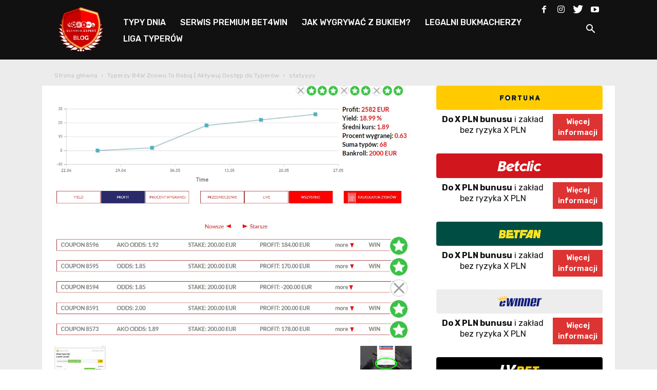

--- FILE ---
content_type: text/css
request_url: https://www.bet4win.expert/blog/wp-content/plugins/football-pool/assets/pool.css?ver=2.10.2
body_size: 4596
content:
/*!
 * Football Pool WordPress plugin
 *
 * @copyright Copyright (c) 2012-2021 Antoine Hurkmans
 * @link https://wordpress.org/plugins/football-pool/
 * @license https://plugins.svn.wordpress.org/football-pool/trunk/LICENSE
 */@font-face{font-family:"icomoon";src:url("fonts/icomoon.ttf?ww3f09") format("truetype"),url("fonts/icomoon.woff?ww3f09") format("woff"),url("fonts/icomoon.svg?ww3f09#icomoon") format("svg");font-weight:normal;font-style:normal;font-display:block}[class^=fp-icon-],[class*=" fp-icon-"]{font-family:"icomoon" !important;speak:never;font-style:normal;font-weight:normal;font-variant:normal;text-transform:none;line-height:1;-webkit-font-smoothing:antialiased;-moz-osx-font-smoothing:grayscale}.fp-icon-search:before{content:""}.fp-icon-star:before{content:""}.fp-icon-star-o:before{content:""}.fp-icon-check:before{content:""}.fp-icon-close:before{content:""}.fp-icon-remove:before{content:""}.fp-icon-times:before{content:""}.fp-icon-cog:before{content:""}.fp-icon-gear:before{content:""}.fp-icon-trash-o:before{content:""}.fp-icon-clock-o:before{content:""}.fp-icon-refresh:before{content:""}.fp-icon-edit:before{content:""}.fp-icon-pencil-square-o:before{content:""}.fp-icon-share-square-o:before{content:""}.fp-icon-plus-circle:before{content:""}.fp-icon-minus-circle:before{content:""}.fp-icon-times-circle:before{content:""}.fp-icon-check-circle:before{content:""}.fp-icon-question-circle:before{content:""}.fp-icon-info-circle:before{content:""}.fp-icon-times-circle-o:before{content:""}.fp-icon-check-circle-o:before{content:""}.fp-icon-ban:before{content:""}.fp-icon-arrow-left:before{content:""}.fp-icon-arrow-right:before{content:""}.fp-icon-arrow-up:before{content:""}.fp-icon-arrow-down:before{content:""}.fp-icon-calendar:before{content:""}.fp-icon-bar-chart:before{content:""}.fp-icon-bar-chart-o:before{content:""}.fp-icon-sign-out:before{content:""}.fp-icon-external-link:before{content:""}.fp-icon-trophy:before{content:""}.fp-icon-group:before{content:""}.fp-icon-users:before{content:""}.fp-icon-bars:before{content:""}.fp-icon-navicon:before{content:""}.fp-icon-reorder:before{content:""}.fp-icon-coffee:before{content:""}.fp-icon-spinner:before{content:""}.fp-icon-star-half-empty:before{content:""}.fp-icon-star-half-full:before{content:""}.fp-icon-star-half-o:before{content:""}.fp-icon-ticket:before{content:""}.fp-icon-futbol-o:before{content:""}.fp-icon-soccer-ball-o:before{content:""}.fp-icon-pie-chart:before{content:""}.fp-icon-line-chart:before{content:""}.fp-icon-toggle-off:before{content:""}.fp-icon-toggle-on:before{content:""}.fp-icon-user-plus:before{content:""}.fp-icon-user-times:before{content:""}.matchinfo.new-layout{width:100%;display:-webkit-box;display:-moz-box;display:-ms-flexbox;display:-webkit-flex;display:flex;flex-direction:row;flex-wrap:wrap;justify-content:space-between}.matchinfo.new-layout div{padding:5px}.matchinfo.new-layout .match-card{display:-webkit-box;display:-moz-box;display:-ms-flexbox;display:-webkit-flex;display:flex;flex-direction:row;flex-wrap:wrap;flex-grow:1;width:calc(50% - 4px);margin-right:4px;justify-content:center;background-color:#f8f8f8}.matchinfo.new-layout .linked-question{display:-webkit-box;display:-moz-box;display:-ms-flexbox;display:-webkit-flex;display:flex}.matchinfo.new-layout .linked-question p.bonus{background-color:inherit}.matchinfo.new-layout .match-card-footer,.matchinfo.new-layout .match-card-header,.matchinfo.new-layout .matchtype{width:100%}.matchinfo.new-layout .match-card,.matchinfo.new-layout .linked-question{margin-bottom:20px}.matchinfo.new-layout .match-card-header{display:-webkit-box;display:-moz-box;display:-ms-flexbox;display:-webkit-flex;display:flex;font-size:75%}.matchinfo.new-layout .match-card-header span{-webkit-box-flex:1;-moz-box-flex:1;-webkit-flex:1;-ms-flex:1;flex:1;justify-content:space-between}.matchinfo.new-layout .match-card-header .time{text-align:right}.matchinfo.new-layout .match-card-footer{display:-webkit-box;display:-moz-box;display:-ms-flexbox;display:-webkit-flex;display:flex}.matchinfo.new-layout .match-card-footer div{-webkit-box-flex:1;-moz-box-flex:1;-webkit-flex:1;-ms-flex:1;flex:1;justify-content:flex-end;text-align:left;align-items:stretch;height:40px;line-height:40px;vertical-align:middle}.matchinfo.new-layout .match-card-footer .fp-icon{text-align:center}.matchinfo.new-layout .match-card-footer .fp-icon a{-webkit-box-shadow:none;box-shadow:none}.matchinfo.new-layout .match-card-footer .fp-icon a img{-webkit-box-shadow:none;box-shadow:none;max-height:40px}.matchinfo.new-layout .match-card-footer .user-score{-webkit-box-flex:3;-moz-box-flex:3;-webkit-flex:3;-ms-flex:3;flex:3;font-size:75%}.matchinfo.new-layout .matchtype{color:#fff;background-color:#000;font-weight:bolder;margin-bottom:5px}.matchinfo.new-layout .flag,.matchinfo.new-layout .home,.matchinfo.new-layout .away,.matchinfo.new-layout .score{width:50%;text-align:center;vertical-align:middle}.matchinfo.new-layout div.flag:before{vertical-align:middle;content:" ";display:inline-block;height:100%;width:0}.matchinfo.new-layout div.home,.matchinfo.new-layout div.away{font-weight:bolder}.matchinfo.new-layout .score{font-size:160%}.matchinfo.new-layout .score input.prediction{text-align:center;font-size:120%;padding:2px}.matchinfo.new-layout .score span.actual-score{font-size:75%}.matchinfo.new-layout .score span.actual-score:before{content:"("}.matchinfo.new-layout .score span.actual-score:after{content:")"}.matchinfo.new-layout .fp-joker,.matchinfo.new-layout .fp-nojoker{background-repeat:no-repeat;background-size:contain;cursor:pointer;width:36px;height:36px}.matchinfo.new-layout .fp-joker{background-image:url(images/joker-active.png)}.matchinfo.new-layout .fp-nojoker{background-image:url(images/joker-inactive.png)}.matchinfo.new-layout .fp-joker.saving,.matchinfo.new-layout .fp-nojoker.saving{background-image:url(images/joker-ajax-loader.gif);background-size:36px 36px}.matchinfo.new-layout .closed .fp-joker,.matchinfo.new-layout .closed .fp-nojoker,.matchinfo.new-layout .fp-joker.readonly,.matchinfo.new-layout .fp-nojoker.readonly{cursor:default}table.matchinfo.new-layout{display:table}table.matchinfo.new-layout td,table.matchinfo.new-layout th{padding:.2em .5em}table.matchinfo.new-layout .flag,table.matchinfo.new-layout .home,table.matchinfo.new-layout .away,table.matchinfo.new-layout .score{width:auto;text-align:left}table.matchinfo.new-layout .score{font-size:100%}table.matchinfo{border-spacing:0 .25rem;border-collapse:separate;border:none;width:100%;max-width:700px}table.matchinfo td a{text-decoration:none}table.matchinfo td a:hover{text-decoration:underline}table.matchinfo td{padding:0 .2rem .1rem 0;border:none;font-size:.9rem}table.matchinfo .matchdate{color:#fff;background-color:#ccc;font-weight:bold;font-size:.8rem;line-height:1.8rem;vertical-align:middle}table.matchinfo td.flag{text-align:center}table.matchinfo td.time{text-align:left;font-size:.7rem;padding-left:1rem}table.matchinfo td.home{text-align:right;padding-right:.5rem}table.matchinfo td.away{text-align:left;padding-left:.5rem}table.matchinfo td.score{text-align:center;font-weight:bold;padding:0 .5rem}table.matchinfo td.user-score{padding:0 .5rem;min-width:2.5rem}table.matchinfo .fp-joker{background-image:url(images/ball_over.jpg);background-repeat:no-repeat;cursor:pointer;min-width:30px;min-height:20px;display:inline-block}table.matchinfo .fp-nojoker{background-image:url(images/ball.jpg);background-repeat:no-repeat;cursor:pointer;min-width:30px;min-height:20px;display:inline-block}table.matchinfo .fp-joker.joker-ajax-loader,table.matchinfo .fp-nojoker.joker-ajax-loader{background-image:url(images/joker-ajax-loader.gif);background-size:20px 20px}table.matchinfo .closed .fp-joker,table.matchinfo .matchinfo .closed .fp-nojoker,table.matchinfo .fp-joker.readonly,table.matchinfo .matchinfo .fp-nojoker.readonly{cursor:default}table.matchinfo td.matchstats{text-align:right;vertical-align:middle}table.matchinfo td.matchstats a{-webkit-box-shadow:none;box-shadow:none;text-decoration:none}table.matchinfo td.matchstats a img{min-width:36px;max-height:40px;-webkit-box-shadow:none;box-shadow:none}table.matchinfo th{color:#fff;background-color:#000;font-weight:bold;font-size:.8rem;line-height:1.8rem;vertical-align:middle}table.matchinfo th.username{max-width:200px}table.matchinfo tr.linked-question td{padding:5px 0 5px}table.matchinfo tr.linked-question td div{border:none}table.matchinfo td.match-hyphen{text-align:center}table.prediction-table-questions a,.match-table a{text-decoration:none}table.prediction-table-questions a:hover,.match-table a:hover{text-decoration:underline}@media(max-width: 767px){table.matchinfo{border-spacing:0 20px;border-collapse:separate;max-width:90%}table.matchinfo td.home,table.matchinfo td.away{font-size:125%;padding:0 2px}table.matchinfo td.time,table.matchinfo td.flag{display:none}table.matchinfo td.matchtype{font-size:140%}div.matchinfo.new-layout .match-card{width:100%}div.matchinfo.new-layout .matchtype{font-size:140%}div.matchinfo.new-layout div.home,div.matchinfo.new-layout div.away{font-size:125%}}div.bonus{background-color:#f9f9f9;margin-bottom:2em}div.bonus ul.multi-select{list-style:none;margin:0;padding:0}div.bonus p,div.bonus li{clear:both}div.bonus p.answer{margin:0;padding:0}div.bonus ul.multi-select label{margin-bottom:10px}div.bonus ul.multi-select input[type=radio],div.bonus ul.multi-select input[type=checkbox]{float:left}div.bonus ul.multi-select label+span{float:left}div.bonus a img{-webkit-box-shadow:none;box-shadow:none}div.bonus p{font-weight:bolder}div.bonus .answer{padding:.5em;margin:0 0 2px}div.bonus .points,div.bonus .answer,div.bonus .closing-time{font-weight:normal}div.bonus .bonus-card-footer{display:-webkit-box;display:-moz-box;display:-ms-flexbox;display:-webkit-flex;display:flex;vertical-align:top;padding:0}div.bonus .bonus-card-footer div{-webkit-box-flex:1;-moz-box-flex:1;-webkit-flex:1;-ms-flex:1;flex:1;flex-flow:row;justify-content:space-between;flex-grow:4;margin-right:1em}div.bonus .bonus-card-footer div:last-child{margin-right:0}div.bonus .bonus-card-footer *{vertical-align:top}div.bonus .bonus-card-footer .question-stats-link{text-align:right;flex-basis:content;flex-grow:1}div.bonus .bonus-card-footer .question-stats-link a{-webkit-box-shadow:none;box-shadow:none;margin-left:1rem}div.bonus .bonus-card-footer .question-stats-link a img{-webkit-box-shadow:none;box-shadow:none;max-height:40px}div.bonus .bonus-card-footer .points,div.bonus .bonus-card-footer .closing-time{color:#aaa;font-size:75%}div.bonus .bonus-card-footer .points{text-align:right}div.bonus .bonus-card-footer .points a{-webkit-box-shadow:none;box-shadow:none;margin-left:1rem}div.bonus .bonus-card-footer .points a img{-webkit-box-shadow:none;box-shadow:none}div.bonus.open .bonus-ajax-loader{padding:0;margin:0;min-height:24px;max-height:24px}div.bonus,p.bonus,input.bonus{width:100%}div.bonus.userview{margin-top:1em;padding-bottom:.5em}div.bonus.userview span{color:#000}div.bonus.userview p.question{font-weight:bolder}p.bonus.image{background:none}.bonus span.reminder{color:#ccc;font-weight:bolder}span.extra{font-size:80%;color:#666}.fp-prediction-form input.prediction{width:3em;text-align:right}.fp-prediction-form input.prediction:focus{outline:none}.fp-form .bonus.saving .bonus-ajax-loader:after,.fp-form .match-card.saving .user-score:after{content:url(images/predictions-ajax-loader.png)}.fp-form input.prediction.saving,.fp-form div.bonus.saving{background-color:#fefcf6;border:2px dashed #fecd37;color:#fecd37}.fp-form input.prediction.saving:focus,.fp-form div.bonus.saving:focus{outline:none}.fp-form div.bonus{border:2px solid transparent}div.buttonblock{margin:1em 0 3em}@media(max-width: 767px){div.bonus div.bonus-card-footer{display:block}div.bonus div.bonus-card-footer div,div.bonus div.bonus-card-footer .bonus div.closing-time,div.bonus div.bonus-card-footer .bonus div.points{display:block;padding:0;text-align:inherit}div.bonus div.bonus-card-footer img.pie-chart-icon{max-height:40px}}div.ranking{border:1px solid #000;padding:.25em;margin:0 2em 2em 0;width:100%;max-width:300px}div.ranking h2{margin:.2em 0;padding:0}table.ranking{border:none;border-collapse:collapse;width:100%}table.ranking th{text-align:center;font-weight:normal;font-style:italic;border-bottom:1px solid #000}table.ranking td{padding:.1em .5em}.group-ranking th.wins,.group-ranking td.wins,.group-ranking th.draws,.group-ranking td.draws,.group-ranking th.losses,.group-ranking td.losses{background-color:#ddd}.group-ranking th.plays,.group-ranking td.plays,.group-ranking th.points,.group-ranking td.points{background-color:#ccc}.group-ranking th.team,.group-ranking td.team,.group-ranking th.goals,.group-ranking td.goals{background-color:#e1dfdf}.group-ranking td.goals,.group-ranking th.goals{font-size:.6em;padding:.1em .2em}.group-ranking th.team,.group-ranking th.points,.group-ranking td.points,.group-ranking th.plays,.group-ranking td.plays{font-weight:bolder}.group-ranking td.team,.group-ranking th.team{width:45%}table.ranking td{font-size:80%}table.ranking td.plays,table.ranking td.points{font-size:90%}li.widget div.football-pool-widget div.ranking{float:none;border:none;width:auto;padding-left:.5em}li.widget div.football-pool-widget div.ranking h2{display:none}li.widget div.football-pool-widget div.ranking th{font-size:80%}div.entry div.ranking.shortcode{float:none}table.pool-ranking{border-collapse:collapse}table.pool-ranking td{padding-left:.5em}table.pool-ranking tr.currentuser{background-color:#e1dfdf}table.pool-ranking td.user-rank{text-align:right;width:3em}#rankingsbox table.pool-ranking tr.currentuser{background-color:transparent}table.pool-ranking tr.currentuser td,table.pool-ranking tr.currentuser td a,table.pool-ranking tr.currentuser td a:visited{color:#000;font-weight:bolder}table.pool-ranking td.score{text-align:right;padding-right:1em}table.pool-ranking{font-size:100%}table.pool-ranking.ranking-widget{font-size:75%}table.pool-ranking.ranking-page{width:100%;max-width:500px}table.ranking-shortcode{width:100%;max-width:300px}.pool-ranking .avatar{padding:0 .5em 0 0;vertical-align:middle}#sidebar .widget div.football-pool-widget .pool-ranking .avatar,.widget div.football-pool-widget .pool-ranking .avatar{padding:0 .5em 0 0;vertical-align:middle}td.num-predictions,td.ranking.score{text-align:right}.charts-container{display:-webkit-box;display:-moz-box;display:-ms-flexbox;display:-webkit-flex;display:flex;flex-direction:row;flex-wrap:wrap;justify-content:space-evenly}.charts-container .chart-wrapper{-webkit-box-flex:1;-moz-box-flex:1;-webkit-flex:1;-ms-flex:1;flex:1;flex-basis:48%}.chart{margin-bottom:2rem}.widget div.football-pool-widget{padding:0;margin:0}.widget div.football-pool-widget form{margin:0;padding:0}.widget div.football-pool-widget label,.widget div.football-pool-widget p{font-size:80%}.widget div.football-pool-widget h3{width:auto;margin:0 0 .25em;padding:0 .5em;color:#fff;background-color:#ccc;font-weight:bold;font-size:.8em;line-height:1.8em;vertical-align:middle}.widget div.football-pool-widget h3 a,.widget div.football-pool-widget h3 a:link,.widget div.football-pool-widget h3 a:visited,.widget div.football-pool-widget h3 a:hover,.widget div.football-pool-widget h3 a:active{color:#fff}.widget div.football-pool-widget div{padding:0 0 .25em}.widget div.football-pool-widget p,.widget div.football-pool-widget div div{padding:0 .5em}.widget div.football-pool-widget input.text,.widget div.football-pool-widget input.textarea{width:80%}#sidebar ul .widget_footballpoolnextpredictionwidget p a{display:inline}table.gamesbox td{padding:1px 2px;font-size:75%}table.gamesbox td.score{white-space:nowrap}.widget_footballpoollastgameswidget div.football-pool-widget p,.widget_footballpool-rankingwidget div.football-pool-widget p{padding:2px 3px;margin:0;font-size:75%}div.football-pool-widget .widget.button{border:1px solid #e1dfdf;padding:2px 10px;margin:0 5px;float:right;text-decoration:none;-moz-border-radius:5px;border-radius:5px;background-color:#ccc}div.football-pool-widget .widget.button:hover{background-color:#e1dfdf;color:#ccc}.widget_footballpoolshoutboxwidget div.wrapper{height:240px;overflow:auto;overflow-x:hidden;overflow-y:scroll;margin:0 0 1em 0}.widget_footballpoolshoutboxwidget textarea{width:100%}.widget_footballpoolshoutboxwidget a.name{font-weight:bolder}.widget_footballpoolshoutboxwidget span.date{font-size:70%;float:right}.widget_footballpoolshoutboxwidget span.notice{font-size:75%}.widget_footballpoolshoutboxwidget p{font-size:80%;margin:0}.widget_footballpoolshoutboxwidget hr{margin:3px 3px 5px;border:none 0;border-top:1px dashed #ccc;height:1px}.widget_footballpoolnextpredictionwidget div.football-pool-widget p{margin-bottom:5px}ul li.widget_footballpoolnextpredictionwidget div.football-pool-widget a{display:inline}.widget div.football-pool-widget div.ranking{padding:0 .5em;margin:0}@media(max-width: 767px){.widget div.football-pool-widget table.pool-ranking.ranking-widget{font-size:100%}.widget div.football-pool-widget p,.widget div.football-pool-widget td{font-size:120%}.widget div.football-pool-widget .wrapper.fp-shoutbox p{font-size:130%}.widget div.football-pool-widget .wrapper.next-prediction-countdown{font-size:130%}.widget div.football-pool-widget span.notice{font-size:100%}}img.team-photo.thumb{max-width:150px;border:0;cursor:pointer}img.stadium-photo.thumb.stadium-list,img.team-photo.thumb.team-list{margin:0 5px 10px 0}img.team-photo{max-width:301px;border:0;cursor:pointer}img.stadium-photo{border:0}img.stadium-photo.thumb{max-width:150px;border:0}.team-list,.stadium-list{margin:0;padding:0}.team-list div,.stadium-list div{clear:both;margin-bottom:2rem}.team-list div h2,.team-list div p,.stadium-list div h2,.stadium-list div p{padding:0;margin:0;clear:none;vertical-align:top}.team-list div img.stadium-photo.stadium-list,.stadium-list div img.stadium-photo.stadium-list{vertical-align:top;float:left}table.team.info{margin-top:10px;border:none}table.team.info tr{border:none}table.team.info tr td,table.team.info tr th{border:none;vertical-align:top;text-align:left}table.team.info tr th{padding:0 2em 1em 0;border:none}table.team.info tr td{padding:0 0 1em 0}table.statistics{width:100%;max-width:500px}table.statistics th{color:#fff;background-color:#000;font-weight:bold;font-size:.8em;line-height:1.8em;vertical-align:middle}table.statistics td{border-bottom:1px solid #ccc}table.statistics td.result{text-align:center}div.statistics{float:right}a.statistics{background-image:url(images/stats.png);display:block;width:62px;height:62px;text-indent:-2000px}a.statistics:hover{background-position:0 62px}span.charts-settings-switch{float:right;cursor:pointer}span.charts-settings-text:before{content:"settings";font-size:75%}#fp-charts-settings{display:none}.user-selector ol{margin:0;padding:0;display:block;overflow:auto;width:100%;height:150px;border:none;list-style:none}.user-selector ol li.selected{background-color:#e1dfdf}table.prediction-table-questions td,table.prediction-table-questions th{padding:.2em .5em}table.prediction-table-questions td .correct{color:#12c312}table.prediction-table-questions td .wrong{color:#ff2133}table.prediction-table-questions span.points-awarded{display:none}.prediction-table-questions.statistics{width:390px}@media(min-width: 768px){.pie-chart.stats-page{max-width:50%}}.shortcode .countdown-shortcode.block{text-align:center;width:80%}.shortcode .fp-scores .not-a-valid-prediction span,.shortcode .fp-match-scores .not-a-valid-prediction span{display:none}.shortcode .fp-scores .score.both span.user-score,.shortcode .fp-match-scores .score.both span.user-score{vertical-align:super;font-size:80%}.shortcode .fp-question-scores .question .question-id{display:none}.shortcode .fp-question-scores .question .question-nr:before{content:"Q "}.shortcode .fp-question-scores tr.question-text{display:none}#fp-toasts{min-height:0;position:fixed;right:20px;bottom:20px;width:400px}#fp-toasts .toast{background:#d6d8d9;border-radius:3px;box-shadow:2px 2px 3px rgba(0,0,0,.1);color:rgba(0,0,0,.6);cursor:default;margin-bottom:20px;opacity:0;position:relative;padding:10px;transform:translateY(15%);transition:opacity .5s ease-in-out,transform .5s ease-in-out;width:100%;will-change:opacity,transform;z-index:1100}#fp-toasts .toast.success{background:#26d68a}#fp-toasts .toast.warning{background:#ffa533}#fp-toasts .toast.info{background:#e5f5fa}#fp-toasts .toast.error{background:#f44336}#fp-toasts .toast.show{opacity:1;transform:translateY(0);transition:opacity .5s ease-in-out,transform .5s ease-in-out}#fp-toasts .toast.hide{height:0;margin:0;opacity:0;overflow:hidden;padding:0 30px;transition:all .5s ease-in-out}#fp-toasts .toast .close{cursor:pointer;font-size:24px;height:16px;margin-top:-10px;position:absolute;right:14px;top:50%;width:16px}td.numeric{text-align:right}span.username{color:#000;font-weight:bolder}.nopointer{cursor:default !important}label{cursor:pointer}.fp-notice.updated,.fp-notice.error{display:inherit;text-align:center;line-height:inherit;overflow:hidden;padding:10px}.fp-notice.updated{background:#e5f5fa;-webkit-box-shadow:0 0 5px #00a0d2;-moz-box-shadow:0 0 5px #00a0d2;box-shadow:0 0 5px #00a0d2}.fp-notice.error{background:#ffbfbf;-webkit-box-shadow:0 0 5px #f44336;-moz-box-shadow:0 0 5px #f44336;box-shadow:0 0 5px #f44336}.ranking-select-wrapper{margin-bottom:1em;clear:both}.ranking-select-block{margin-bottom:1em}/*# sourceMappingURL=pool.css.map */
